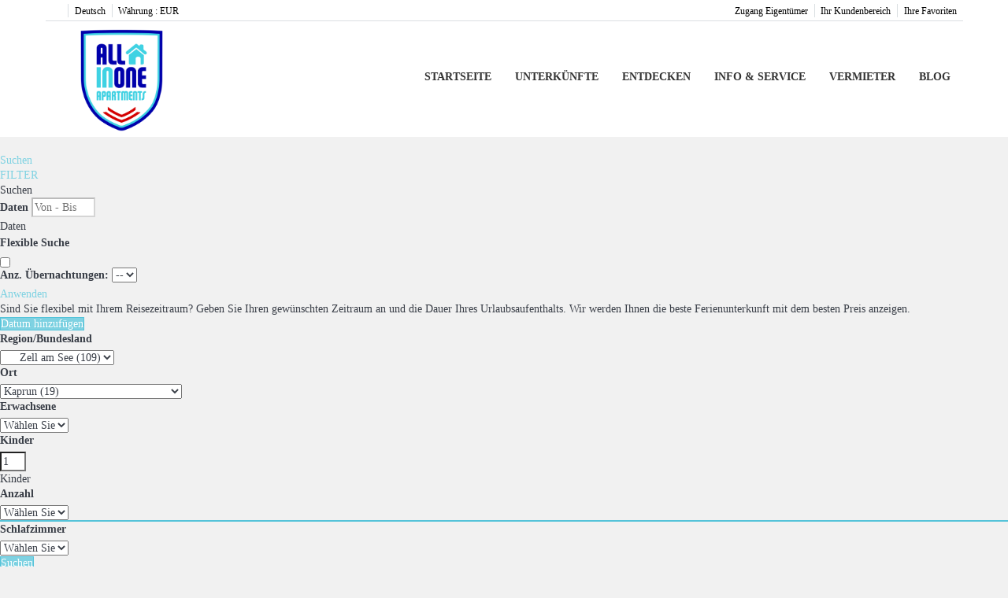

--- FILE ---
content_type: text/html; charset=utf-8
request_url: https://www.zellamsee-kaprun.co.at/vermietung/vermietungen-kaprun-d84156/?pagina=3
body_size: 15112
content:
<!DOCTYPE>
<html lang="de" ontouchstart="">
  <head>
    <meta http-equiv="X-UA-Compatible" content="IE=edge" />
                <script type="text/javascript">
            if ('serviceWorker' in navigator) {
              const urlOLB = getRewriteUrl();
              const urlServiceWorker = urlOLB + 'default/js/serviceWorker/serviceWorker.js';

              navigator.serviceWorker
                .register(urlServiceWorker, { scope: './' }).then(function(registration) {
                  console.log('Service worker registration succeeded:', registration);
                }).catch(function(error) {
                  console.log('Service worker registration failed:', error);
                });
            }

            function getRewriteUrl() {
              const urlOLB = "https://www.zellamsee-kaprun.co.at/vermietung/";
              const urlWeb = urlOLB.replace(/https?\:\/\//, '');
              const urlRewrite = urlWeb.substring(urlWeb.indexOf('/'));

              return urlRewrite;
            }
          </script>
                <link rel="preload" href="https://fwk.avantio.com/assets/fonts/fonts.css" as="style" onload="this.rel='stylesheet';">

                  <link rel="stylesheet" href="https://crs.avantio.com/min/?g=css&modules=redesign,default,distances-form&type=vendor&typeView=results&v=1765238401" type="text/css">
          <link rel="stylesheet" href="https://crs.avantio.com/min/?g=css&modules=redesign,default,rentals,redesign-responsive&type=main&typeView=results&v=1765238401" type="text/css">
        
        <TITLE>Ferienwohnungen und Studios in Kaprun - Zu vermietende  Ferienwohnungen und Studios in Kaprun - seite 3</TITLE>
            <meta name="description" content="Ferienwohnungen und Studios in Kaprun. Wir bieten tolle Angebote zu besten Preisen. Buchen sie jetzt ihr Reiseziel Ferienwohnungen und Studios in Kaprun schnell, einfach und sicher.">
            <meta name="keywords" content="Zu vermietende Ferienwohnungen und Studios in Kaprun, Zu vermietende of Ferienwohnungen und Studios in Kaprun, Zu vermietende Ferienwohnungen und Studios Kaprun">
            <meta name="language" content="de">
            <meta name="viewport" content="width=device-width, initial-scale=1.0, maximum-scale=1.0, user-scalable=0" />
            <meta content=Holidays name=classification>
            <meta name="revisit-after" content="1 month">
            <meta name="rating" content="General">
            <meta name="robots" content="index, follow">
            <meta property="og:type" content="website" />
            <meta property="og:title" content="Ferienwohnungen und Studios in Kaprun - Zu vermietende  Ferienwohnungen und Studios in Kaprun"/>
            <meta property="og:description" content="Ferienwohnungen und Studios in Kaprun. Wir bieten tolle Angebote zu besten Preisen. Buchen sie jetzt ihr Reiseziel Ferienwohnungen und Studios in Kaprun schnell, einfach und sicher."/>
            <meta property="og:url" content="https://www.zellamsee-kaprun.co.at/vermietung/vermietungen-kaprun-d84156/"/>
            <meta property="og:image" content="https://www.zellamsee-kaprun.co.at/vermietung/datosBroker/bk_allinoneapart/imagenes/bk_allinoneapart_cabeceraEmail.gif"/>
        <meta http-equiv="Content-Type" content="text/html; charset=utf-8"><link rel="canonical" href="https://www.zellamsee-kaprun.co.at/vermietung/vermietungen-kaprun-d84156/" /><!--[if lt IE 7]>
<script language="JavaScript">
function correctPNG() // correctly handle PNG transparency in Win IE 5.5 & 6.
{
  var arVersion = navigator.appVersion.split("MSIE")
  var version = parseFloat(arVersion[1])
  if ((version >= 5.5) && (document.body.filters))
    {
      for(var i=0; i<document.images.length; i++)
      {
        var img = document.images[i]
        var imgName = img.src.toUpperCase()
        if (imgName.substring(imgName.length-3, imgName.length) == "PNG")
        {
          var imgID = (img.id) ? "id='" + img.id + "' " : ""
          var imgClass = (img.className) ? "class='" + img.className + "' " : ""
          var imgTitle = (img.title) ? "title='" + img.title + "' " : "title='" + img.alt + "' "
          var imgStyle = "display:inline-block;" + img.style.cssText
          if (img.align == "left") imgStyle = "float:left;" + imgStyle
          if (img.align == "right") imgStyle = "float:right;" + imgStyle
          if (img.parentElement.href) imgStyle = "cursor:hand;" + imgStyle
          var strNewHTML = "<span " + imgID + imgClass + imgTitle
          + " style=\"" + "width:" + img.width + "px; height:" + img.height + "px;" + imgStyle + ";"
          + "filter:progid:DXImageTransform.Microsoft.AlphaImageLoader"
          + "(src=\'" + img.src + "\', sizingMethod='scale');\"></span>"
           img.outerHTML = strNewHTML
           i = i-1
          }
        }
      }
}
window.attachEvent("onload", correctPNG);
</script>
<![endif]--><script>function disabled() {}</script>
<script>
  window.jQuery || document.write('<script src="https://crs.avantio.com/default/js/jquery-3.4.1.min.js"><\/script>');
</script>
  <script src="https://www.google.com/recaptcha/api.js?render="></script>
  <script>window.recaptchaSiteKey = "";</script>
 </head>
<body>
  
      <script type="text/javascript" src="https://crs.avantio.com/default/js/lazyLoad.js" defer></script>
    
  <div id="all">

<script>
  (function () {
    var link = document.createElement('link');
    link.type = 'image/x-icon';
    link.rel = 'shortcut icon';
    link.href = '/child/assets/img/favicon.ico';
    document.getElementsByTagName('head')[0].appendChild(link);
   }());
</script>


<link rel="stylesheet" href="/app/css/its--style.css"><link rel="stylesheet" href="https://fwk.avantio.com/assets/core-7.0/css/update.css"><link rel="stylesheet" href="https://fwk.avantio.com/assets/fonts/fontlibrary/css/fontlibrary.css"><link rel="stylesheet" href="/child/assets/css/style.css"><link rel="stylesheet" href="/child/assets/css/top.css">
        <!--[if lt IE 9]>
		<script src="https://oss.maxcdn.com/html5shiv/3.7.2/html5shiv.min.js"></script>
		<script src="https://oss.maxcdn.com/respond/1.4.2/respond.min.js"></script>
        <![endif]-->
<div class="its--online-fix" data-template="3" data-version="0">
<div id="top">

<header id="header"  class="its--wrapper-full header-block-its-light  ">

<div id="its--container_cook" data-url="https://fwk.avantio.com/services/setCookieLogs.php" style="display:none" class="its--wrapper-full cookies-block-its-light" tabindex="1">
  <div class="its--container-fluid">
    <p class="cookie_title">
      Wir sorgen uns um ihre privatsphäre    </p>
    <p class="cookie_description">
      Wir verwenden Cookies, die für das ordnungsgemäße Funktionieren dieser Website unbedingt erforderlich sind, sowie Cookies, die der Verbesserung und individuellen Gestaltung dieser Website dienen, um statistische Analysen durchzuführen und Ihnen auf Ihre Interessen abgestimmte Werbung zukommen zu lassen. Sie können alle nicht notwendigen Cookies akzeptieren oder ablehnen, indem Sie auf die entsprechende Schaltfläche "Alle akzeptieren" oder "Ablehnen" klicken, oder sie nach Ihren Wünschen konfigurieren, indem Sie auf die Schaltfläche "Einstellen" klicken. Für weitere Informationen besuchen Sie bitte unsere       <a class="enlacePolitica fwk-color"> Cookie-Richtlinie.</a>
          </p>
    <div class="cookie_selections">
      <form id="cookies" data-bk="bk_allinoneapart" data-lang="DE" data-url="https://fwk.avantio.com/services/getCookieInfo.php">
        <div class="cookies_actions">
          <a id="its--selectionCookies" class="fwk-color fwk-border">Einstellen</a>
          <a id="its--denyCookies" class="fwk-bg fwk-color-cont ">Ablehnen</a>
          <a id="its--allCookies" class="fwk-bg fwk-color-cont ">Alle akzeptieren</a>
        </div>
      </form>
    </div>
  </div>

  <div class="popup_cookies__text fwk-bg-cont" style="display: none;">
    <div class="title">
      <div class="text">Cookies' einverstanden</div>
    </div>
    <div class="widget_inner">
      <div id="contentPoliticaCookies">
</div>    </div>
    <div class="cookies_actions">
      <a class="fwk-color fwk-border its--closeCookies">Schließen</a>
    </div>
  </div>

  <div class="popup_cookies fwk-bg-cont" style="display: none;">
    <div class="title">
      <div class="text">Einstellungen der Cookies</div>
    </div>
    <form action="">
      <div class="cookies_options">
        <div class="text">Wenn Sie auf "Einstellungen speichern" klicken, wird die von Ihnen gewählte Cookie-Auswahl gespeichert. Wenn Sie keine Optionen ausgewählt haben, ist ein Klick auf diese Schaltfläche gleichbedeutend mit der Ablehnung aller Cookies.</div>
        <div class="its--row inputs">
          <div class="its--row checks">
            <div class="its--col-sm-9 cookies-description">
              <label class="tooltip"><i class="icon-right-open"></i>Erforderlich</label>
            </div>
            <div class="its--col-sm-3">
              <input id="necessary" type="checkbox" name="necessary" checked disabled/><span>Immer aktiviert</span>
            </div>
          </div>

          <div class="its--row description">
            <div class="its--col-sm-12">
              <p class="info-options" style="display: none;">Cookies unbedingt notwendig, um einen Dienst oder Inhalt durch den Benutzer angefordert bereitzustellen. Diese sind verantwortlich für technische Aspekte, wie die Identifizierung von Datensätzen und die Verwaltung von Werkzeugpräferenzen bei der Verwendung, Interaktion und Ort des Zugangs zu Inhalten.</p>
              <div id="necessary_cookies" style="display: none;"></div>
            </div>
          </div>
          <hr>

          <div class="its--row checks">
            <div class="its--col-sm-9 cookies-description">
              <label class="tooltip"><i class="icon-right-open"></i>Erforderlich</label>
            </div>
            <div class="its--col-sm-3">
              <input id="functionallity" class="fwk-bg-checked-before" type="checkbox" name="functionallity"/>
            </div>
          </div>
          <div class="its--row description">
            <div class="its--col-sm-12">
              <p class="info-options" style="display: none;">Cookies unbedingt notwendig, um einen Dienst oder Inhalt bereitzustellen, der vom Benutzer angefordert wurde. Diese sind verantwortlich für technische Aspekte, wie die Identifizierung von Datensätzen und die Verwaltung von Werkzeugpräferenzen bei der Verwendung, Interaktion und Ort des Zugangs zu Inhalten.</p>
              <div id="functionallity_cookies" style="display: none;"></div>
            </div>
          </div>
          <hr>

          <div class="its--row checks">
            <div class="its--col-sm-9 cookies-description">
              <label class="tooltip"><i class="icon-right-open"></i>Statistik und Analytik</label>
            </div>
            <div class="its--col-sm-3">
              <input id="analysis" type="checkbox" class="fwk-bg-checked-before" name="analysis"/>
            </div>
          </div>

          <div class="its--row description">
            <div class="its--col-sm-12">
              <p class="info-options" style="display: none;">Diese Cookies sammeln Informationen über die Nutzung der Website, wie z. B. die Verweildauer und die von den Lesern auf der Website besuchten Inhalte, um die Leistung der Website zu messen und das Navigieren zu verbessern.<br>
Die wichtigsten Ziele, die mit dieser Art von Cookies verfolgt werden, sind:<br>
Ermöglichung der anonymen Identifizierung der browsenden Benutzer und somit der ungefähren Zählung der Besucherzahl.<br>
Anonyme Identifizierung der meistbesuchten Inhalte.<br>
Feststellung, ob es sich bei dem Benutzer, der auf die Website zugreift, um einen neuen oder einen wiederholten Besucher handelt.</p>
              <div id="analysis_cookies" style="display: none;"></div>
            </div>
          </div>

          <hr>

          <div class="its--row checks">
            <div class="its--col-sm-9 cookies-description">
              <label class="tooltip"><i class="icon-right-open"></i>Marketing</label>
            </div>
            <div class="its--col-sm-3">
              <input id="marketing" type="checkbox" class="fwk-bg-checked-before" name="marketing"/>
            </div>
          </div>
          <div class="its--row description">
            <div class="its--col-sm-12">
              <p class="info-options" style="display: none;">Diese Cookies sammeln Informationen über die Navigationsgewohnheiten des Nutzers, um Werbeflächen zu verwalten und relevantere und hochwertigere Inhalte auf der Grundlage der Interessen des Nutzers anzubieten.</p>
              <div id="marketing_cookies" style="display: none;"></div>
            </div>
          </div>
          <div class="cookies_actions">
            <a id="its--closeCookies" class="fwk-color fwk-border">Schließen</a>
            <a id="its--acceptedCookies" class="fwk-bg fwk-color-cont ">Einstellungen speichern</a>
          </div>
        </div>
      </div>
    </form>
  </div>
</div>
<div id="top-banner" style="display:none; background-color: #353a44">
    <input type="hidden" id="actTopBanHome" value="1">
    <input type="hidden" id="actTopBanListViewAcc" value="0">
    <input type="hidden" id="actTopBanDetViewAcc" value="0">
    <span style="color: #ffffff">Bestpreis für Direktbucher (Coupon Code): allinonefriends</span>
            <a class="fwk-bg" href="https://www.zellamsee-kaprun.co.at/vermietung/zu-mieten-vermietungen-d0/" target="_blank">Mehr Informationen</a>
        <i class="icon-cancel" style="color: #ffffff"></i>
</div>

<div id="upper_header">
  <div class="its--container">
    <div class="its--row">
      <div class="its--col-xs-12">
        <div class="preheader-item-left item-social_media" id="social_media">  <ul>
          <li><a href="https://www.facebook.com/allinoneapartments/" target="_blank" class="icon-facebook"></a></li>
          <li><a href="https://www.instagram.com/allinone_apartments/" target="_blank" class="icon-instagram"></a></li>
      </ul>
<div class="separador"></div></div><div class="preheader-item-left item-idiomas" id="idiomas">
<div class="dropdown">
  <a class="btn btn-link dropdown-toggle btn-xs " id="dropdownLang" data-href="www.zellamsee-kaprun.co.at" data-iso="DE" data-toggle="dropdown">
    
    Deutsch
     
      <span class="icon icon-down-open"></span>
      </a>

      <ul class="dropdown-menu dropdown-menu-right" role="languages" aria-labelledby="dropdownLang">
      <li><a data-iso="EN" tabindex="-1" href="https://www.zellamsee-kaprun.co.at/en/rentals/rentals-kaprun-d84156/">English (UK)</a></li>    </ul>
  </div><div class="separador"></div></div><div class="preheader-item-left item-multimoneda" id="multimoneda">    <div class="dropdown currency">
      <div class="dropdown-toggle" data-toggle="dropdown" data-qa="currency_selector">
        <span>Währung :</span>
        <span id="select_monedas">EUR</span>
        <span class="icon icon-down-open"></span>
      </div>
      <div class="contenedor_dropDown">
        <ul class="dropdown-menu arrow_box_dropdown">
          <li class="title">
            <b>Wählen Sie Ihre Währung</b>
          </li>

                      <li>
              <a href="javascript:setCookieCurrency('www.zellamsee-kaprun.co.at', 'bk_allinoneapart', 978, 1);">
                <span>EUR</span><span class="simboloMoneda">€</span> 
              </a>
            </li>
                      <li>
              <a href="javascript:setCookieCurrency('www.zellamsee-kaprun.co.at', 'bk_allinoneapart', 826, 1);">
                <span>GBP</span><span class="simboloMoneda">£</span> 
              </a>
            </li>
                      <li>
              <a href="javascript:setCookieCurrency('www.zellamsee-kaprun.co.at', 'bk_allinoneapart', 840, 1);">
                <span>USD</span><span class="simboloMoneda">US$</span> 
              </a>
            </li>
                  </ul>
      </div>
    </div>
</div><div class="preheader-item-right item-favoritosMarkup" id="favoritosMarkup">

  <a href="https://www.zellamsee-kaprun.co.at/vermietung/favoriten/" class="btn btn-link btn-xs">
    <span class="contentFavoritos"><i class="icon icon-heart-filled "></i></span> Ihre Favoriten  </a>
<div class="separador"></div></div><div class="preheader-item-right item-intranet" id="intranet"> 

  <a href="/de/intranet" class="btn btn-link btn-xs intranet-user"><i class="icon-user"></i> Ihr Kundenbereich</a>

<div class="separador"></div></div><div class="preheader-item-right item-login">
<a href="https://www.zellamsee-kaprun.co.at/zugang-eigentumer" class="btn btn-link btn-xs">Zugang Eigentümer</a>
</div>      </div>    </div>  </div></div>
<div id="lower_header">
  <div class="its--container">
    <div class="its--row">
      <div id="logo" class=" its--col-sm-2 its--col-xs-9 ">
        <a href='https://www.zellamsee-kaprun.co.at/'><img src='/child/assets/img/logo.png' alt='All in One Apartments GmbH' /></a>      </div>      <div id="toggle_nav" class="its--col-xs-3 visible-xs-inline-block navbar navbar-default">
        <button id="navegacion_btn" type="button" class="navbar-toggle collapsed" data-toggle="collapse" data-target="#main-nav">
          <span class="sr-only">Menu</span>
          <span class="icon-bar"></span>
          <span class="icon-bar"></span>
          <span class="icon-bar"></span>
        </button>
      </div>
      <div id="mobile_menu">
        <span id="navegacion_close" class="icon-cancel"></span>
        <ul class="nav navbar-nav">
          <li id="nav-inicio" ><a  href="https://www.zellamsee-kaprun.co.at" >Startseite</a></li><li id="nav-alojamientos" ><a  href="https://www.zellamsee-kaprun.co.at/vermietung/zu-mieten-vermietungen-d0/" >Unterkünfte<span class="icon icon-down-open"></span></a><ul><li class="nav-submenu" ><a  href="https://www.zellamsee-kaprun.co.at/vermietung/zu-mieten-vermietungen-d0/" >Suchen & Buchen</a></li><li class="nav-submenu" ><a  href="https://www.zellamsee-kaprun.co.at/anfrage/" >Anfrage</a></li><li class="nav-submenu" ><a  href="https://www.zellamsee-kaprun.co.at/anfahrt-and-anreise/" >Anfahrt & Anreise</a></li><li class="nav-submenu" ><a  href="https://www.zellamsee-kaprun.co.at/angebote/" >Angebote</a></li></ul></li><li id="nav-regions" ><a  href="https://www.zellamsee-kaprun.co.at/#regions" >Entdecken<span class="icon icon-down-open"></span></a><ul><li class="nav-submenu" ><a  href="https://www.zellamsee-kaprun.co.at/zell-am-see/" >Zell am See</a></li><li class="nav-submenu" ><a  href="https://www.zellamsee-kaprun.co.at/kaprun/" >Kaprun</a></li><li class="nav-submenu" ><a  href="https://www.zellamsee-kaprun.co.at/saalbach-hinterglemm/" >Saalbach Hinterglemm</a></li><li class="nav-submenu" ><a  href="https://www.zellamsee-kaprun.co.at/leogang/" >Leogang</a></li></ul></li><li id="nav-info" ><a  href="https://www.zellamsee-kaprun.co.at/#info" >Info & Service<span class="icon icon-down-open"></span></a><ul><li class="nav-submenu" ><a  href="https://www.zellamsee-kaprun.co.at/kontakt/" >Kontakt</a></li><li class="nav-submenu" ><a  href="https://www.zellamsee-kaprun.co.at/social-wall/" >Social Wall</a></li><li class="nav-submenu" ><a  href="https://www.zellamsee-kaprun.co.at/uber-uns/" >Über uns</a></li></ul></li><li id="nav-owners" ><a  href="https://www.zellamsee-kaprun.co.at/vermieter/" >Vermieter</a></li><li id="nav-blog" ><a target="_blank" href="https://blog.zellamsee-kaprun.co.at/" >Blog</a></li>        </ul>
        <ul class="nav navbar-nav">
          <div class="preheader-item-left item-social_media" id="social_media">  <ul>
          <li><a href="https://www.facebook.com/allinoneapartments/" target="_blank" class="icon-facebook"></a></li>
          <li><a href="https://www.instagram.com/allinone_apartments/" target="_blank" class="icon-instagram"></a></li>
      </ul>
<div class="separador"></div></div><div class="preheader-item-left item-idiomas" id="idiomas">
<div class="dropdown">
  <a class="btn btn-link dropdown-toggle btn-xs " id="dropdownLang" data-href="www.zellamsee-kaprun.co.at" data-iso="DE" data-toggle="dropdown">
    
    Deutsch
     
      <span class="icon icon-down-open"></span>
      </a>

      <ul class="dropdown-menu dropdown-menu-right" role="languages" aria-labelledby="dropdownLang">
      <li><a data-iso="EN" tabindex="-1" href="https://www.zellamsee-kaprun.co.at/en/rentals/rentals-kaprun-d84156/">English (UK)</a></li>    </ul>
  </div><div class="separador"></div></div><div class="preheader-item-left item-multimoneda" id="multimoneda">    <div class="dropdown currency">
      <div class="dropdown-toggle" data-toggle="dropdown" data-qa="currency_selector">
        <span>Währung :</span>
        <span id="select_monedas">EUR</span>
        <span class="icon icon-down-open"></span>
      </div>
      <div class="contenedor_dropDown">
        <ul class="dropdown-menu arrow_box_dropdown">
          <li class="title">
            <b>Wählen Sie Ihre Währung</b>
          </li>

                      <li>
              <a href="javascript:setCookieCurrency('www.zellamsee-kaprun.co.at', 'bk_allinoneapart', 978, 1);">
                <span>EUR</span><span class="simboloMoneda">€</span> 
              </a>
            </li>
                      <li>
              <a href="javascript:setCookieCurrency('www.zellamsee-kaprun.co.at', 'bk_allinoneapart', 826, 1);">
                <span>GBP</span><span class="simboloMoneda">£</span> 
              </a>
            </li>
                      <li>
              <a href="javascript:setCookieCurrency('www.zellamsee-kaprun.co.at', 'bk_allinoneapart', 840, 1);">
                <span>USD</span><span class="simboloMoneda">US$</span> 
              </a>
            </li>
                  </ul>
      </div>
    </div>
</div><div class="preheader-item-right item-favoritosMarkup" id="favoritosMarkup">

  <a href="https://www.zellamsee-kaprun.co.at/vermietung/favoriten/" class="btn btn-link btn-xs">
    <span class="contentFavoritos"><i class="icon icon-heart-filled "></i></span> Ihre Favoriten  </a>
<div class="separador"></div></div><div class="preheader-item-right item-intranet" id="intranet"> 

  <a href="/de/intranet" class="btn btn-link btn-xs intranet-user"><i class="icon-user"></i> Ihr Kundenbereich</a>

<div class="separador"></div></div><div class="preheader-item-right item-login">
<a href="https://www.zellamsee-kaprun.co.at/zugang-eigentumer" class="btn btn-link btn-xs">Zugang Eigentümer</a>
</div>        </ul>
      </div>
      <div id="navigation" class=" its--col-sm-10 its--col-xs-12 ">
        <nav class="navbar navbar-default" role="navigation">
          <div class="collapse navbar-collapse" id="main-nav">
            <ul class="nav navbar-nav">
              <li id="nav-inicio" ><a  href="https://www.zellamsee-kaprun.co.at" >Startseite</a></li><li id="nav-alojamientos" ><a  href="https://www.zellamsee-kaprun.co.at/vermietung/zu-mieten-vermietungen-d0/" >Unterkünfte<span class="icon icon-down-open"></span></a><ul><li class="nav-submenu" ><a  href="https://www.zellamsee-kaprun.co.at/vermietung/zu-mieten-vermietungen-d0/" >Suchen & Buchen</a></li><li class="nav-submenu" ><a  href="https://www.zellamsee-kaprun.co.at/anfrage/" >Anfrage</a></li><li class="nav-submenu" ><a  href="https://www.zellamsee-kaprun.co.at/anfahrt-and-anreise/" >Anfahrt & Anreise</a></li><li class="nav-submenu" ><a  href="https://www.zellamsee-kaprun.co.at/angebote/" >Angebote</a></li></ul></li><li id="nav-regions" ><a  href="https://www.zellamsee-kaprun.co.at/#regions" >Entdecken<span class="icon icon-down-open"></span></a><ul><li class="nav-submenu" ><a  href="https://www.zellamsee-kaprun.co.at/zell-am-see/" >Zell am See</a></li><li class="nav-submenu" ><a  href="https://www.zellamsee-kaprun.co.at/kaprun/" >Kaprun</a></li><li class="nav-submenu" ><a  href="https://www.zellamsee-kaprun.co.at/saalbach-hinterglemm/" >Saalbach Hinterglemm</a></li><li class="nav-submenu" ><a  href="https://www.zellamsee-kaprun.co.at/leogang/" >Leogang</a></li></ul></li><li id="nav-info" ><a  href="https://www.zellamsee-kaprun.co.at/#info" >Info & Service<span class="icon icon-down-open"></span></a><ul><li class="nav-submenu" ><a  href="https://www.zellamsee-kaprun.co.at/kontakt/" >Kontakt</a></li><li class="nav-submenu" ><a  href="https://www.zellamsee-kaprun.co.at/social-wall/" >Social Wall</a></li><li class="nav-submenu" ><a  href="https://www.zellamsee-kaprun.co.at/uber-uns/" >Über uns</a></li></ul></li><li id="nav-owners" ><a  href="https://www.zellamsee-kaprun.co.at/vermieter/" >Vermieter</a></li><li id="nav-blog" ><a target="_blank" href="https://blog.zellamsee-kaprun.co.at/" >Blog</a></li>            </ul>
          </div>        </nav>
      </div>    </div>  </div></div></header></div>
 <main id="main" class="its--wrapper-full">
	<div class="its--container-fluid">
		<div class="its--row">
			<div class="its--col-md-12">
				<!-- aquí se abre #centro -->
	<script type="text/javascript">
var xajaxRequestUri="https://www.zellamsee-kaprun.co.at/vermietung/gestorFormulario.php";
var xajaxDebug=false;
var xajaxStatusMessages=false;
var xajaxWaitCursor=true;
var xajaxDefinedGet=0;
var xajaxDefinedPost=1;
var xajaxLoaded=false;
function xajax_buscando(){return xajax.call("buscando", arguments, 1);}
function xajax_resultados(){return xajax.call("resultados", arguments, 1);}
function xajax_edadesninyos(){return xajax.call("edadesninyos", arguments, 1);}
function xajax_edadesninyos2(){return xajax.call("edadesninyos2", arguments, 1);}
function xajax_calculaDispoLE(){return xajax.call("calculaDispoLE", arguments, 1);}
function xajax_calculaPrecio(){return xajax.call("calculaPrecio", arguments, 1);}
function xajax_showTarifas(){return xajax.call("showTarifas", arguments, 1);}
function xajax_appendTarifa(){return xajax.call("appendTarifa", arguments, 1);}
function xajax_appendDescuento(){return xajax.call("appendDescuento", arguments, 1);}
function xajax_showPeriodos(){return xajax.call("showPeriodos", arguments, 1);}
function xajax_calculaPrecioHotel(){return xajax.call("calculaPrecioHotel", arguments, 1);}
function xajax_refrescaCombos(){return xajax.call("refrescaCombos", arguments, 1);}
function xajax_autoComplete(){return xajax.call("autoComplete", arguments, 1);}
function xajax_insertaFavorito(){return xajax.call("insertaFavorito", arguments, 1);}
function xajax_codigoPromocional(){return xajax.call("codigoPromocional", arguments, 1);}
function xajax_guardaValoracionUtil(){return xajax.call("guardaValoracionUtil", arguments, 1);}
function xajax_getURLBusqueda(){return xajax.call("getURLBusqueda", arguments, 1);}
function xajax_getURLForm(){return xajax.call("getURLForm", arguments, 1);}
function xajax_setCookieCurrency(){return xajax.call("setCookieCurrency", arguments, 1);}
function xajax_enviaContacto(){return xajax.call("enviaContacto", arguments, 1);}
function xajax_calculaPrecioReserva(){return xajax.call("calculaPrecioReserva", arguments, 1);}
function xajax_changeUrlResultados(){return xajax.call("changeUrlResultados", arguments, 1);}
function xajax_sendByEmail(){return xajax.call("sendByEmail", arguments, 1);}
	</script>
	<script type="text/javascript" src="https://crs.avantio.com/default/js/xajax/xajax_js/xajax.js"></script>
	<script type="text/javascript">
window.setTimeout(function () { if (!xajaxLoaded) { alert('Error: the xajax Javascript file could not be included. Perhaps the URL is incorrect?\nURL: ./default/js/xajax/xajax_js/xajax.js'); } }, 6000);
	</script>
<script language="javascript">function openWindow() {}</script><div id='centro' class='bk_allinoneapart_busqueda'>  
<div id="sombra2" class="sombra_miniform">
    <div id="contenedor" class="contenedor_sidebar ">
        <div id="nuevosFiltros">
            <div id="filter_busqueda" class="bloque_filter" >
                <a href="javascript:void(0)" onclick="getNuevaBusqueda()"><i class="icon icon-search"></i>Suchen</a>
            </div>
            <div id="filter_features" class="bloque_filter" >
                <a href="javascript:void(0)" onclick="getNuevosFiltros()"><i class="icon icon-filter"></i>FILTER</a>
            </div>
        </div>
        <div id="formulario_resultados">
            <div class="bloque_title">
                Suchen                <i class="icon icon-close" onclick="ocultaBusqueda()"></i>
            </div>
            <form name="formBusquedaAlquileres" id="formBusquedaAlquileres" method="POST" action="resultadosBusqueda.php?FRMClase=&FRMPais=&FRMZona=&FRMRegion=&FRMProvincia=&FRMDestino=84156&FRMBarrio=&FRMNombre=&FRMEdificio=&bk=bk_allinoneapart&Idioma=DE&pagina=3&bk=bk_allinoneapart&Idioma=DE&pagina=3-W1345BCPZD84156AIDE.html">
                <INPUT type="hidden" name="skin" value='redesign'>
                <INPUT type="hidden" name="galeriaDinamica" value="1" id="galeriaDinamica">
                <INPUT type="hidden" name="multiphoto" value="1" id="multiphoto">
                <INPUT type="hidden" name="FRMNuevaBusqueda" value='SI'>
                <INPUT type="hidden" name="FRMMiniBusqueda" value='SI'>
                <INPUT type="hidden" name="FORMULARIO" value=''>
                <INPUT type="hidden" name="FRMPurpose" id="FRMPurpose" value='ALQUILER'>
                <INPUT type="hidden" name="bk"  id="bk" value='bk_allinoneapart'>
                <INPUT type="hidden" name="idbk"  id="idbk" value='1345'>
                <INPUT type="hidden" name="Idioma" id="Idioma" value='DE'>
                <INPUT type="hidden" name="EdadesNinyos" id="EdadesNinyos" value=''>
                <INPUT type="hidden" name="esBk2"  id="esBk2" value=''>
                <INPUT type="hidden" name="FRMRegion" value="130" id="FRMRegion">
                <INPUT type="hidden" name="FRMNombre" id="FRMNombre" value='' >
                <INPUT type="hidden" name="FRMOrden" id="FRMOrden" value="" >
                                    <INPUT type="hidden" name="FRMProvincia" value="1001" id="FRMProvincia">
                                                <INPUT type="hidden" name="BusquedaPor" value="ZONAS-REGIONES" id="BusquedaPor">
                <INPUT type="hidden" name="tiposPlural" id="tiposPlural" value='ferienwohnungen-studios'>
                <INPUT type="hidden" name="ES_MINIFORM" id="ES_MINIFORM" value='1'>
                <INPUT type="hidden" name="show_filtro" id="show_filtro" value='0'>
                <INPUT type="hidden" name="EDAD_MAXIMA_NINYO" id="EDAD_MAXIMA_NINYO" value='14'>

                <INPUT type="hidden" name="seleccionObligadaZona"  id="seleccionObligadaZona" value='0'>
                <INPUT type="hidden" name="seleccionObligadaProvincia"  id="seleccionObligadaProvincia" value='0'>
                <INPUT type="hidden" name="seleccionObligadaRegionProvincia"  id="seleccionObligadaRegionProvincia" value='0'>
                <INPUT type="hidden" name="seleccionObligadaPoblacion"  id="seleccionObligadaPoblacion" value='0'>
                <INPUT type="hidden" name="seleccionObligadaTipo"  id="seleccionObligadaTipo" value='0'>

                <INPUT type="hidden" name="filtroNombre"  id="filtroNombre" value='1'>
                <INPUT type="hidden" name="filtroZonas"  id="filtroZonas" value='0'>
                <INPUT type="hidden" name="filtroRegionProvincia" id="filtroRegionProvincia" value='1'>
                <INPUT type="hidden" name="filtroProvincia" id="filtroProvincia" value='0'>
                <INPUT type="hidden" name="filtroDestino" id="filtroDestino" value='1'>
                <INPUT type="hidden" name="filtroBarrio" id="filtroBarrio" value='0'>
                <INPUT type="hidden" name="filtroClase" id="filtroClase" value='1'>
                <INPUT type="hidden" name="filtroUrbaEdif" id="filtroUrbaEdif" value='0'>
                <INPUT type="hidden" name="filtroCategoria" id="filtroCategoria" value='0'>
                <INPUT type="hidden" name="formularioPreferencias" id="formularioPreferencias" value='1'>

                <INPUT type="hidden" name="errorBusquedaDestino"  id="errorBusquedaDestino" value='Sie haben die Auswahl einer Stadt'>
                <INPUT type="hidden" name="errorBusquedaProvincia"  id="errorBusquedaProvincia" value='Sie haben die Auswahl einer Provinz'>
                <INPUT type="hidden" name="errorBusquedaRegionProvincia"  id="errorBusquedaRegionProvincia" value='Sie haben die Auswahl einer Region-Provinz'>
                <INPUT type="hidden" name="errorBusquedaZona"  id="errorBusquedaZona" value='Sie haben die Auswahl einer Region'>
                <INPUT type="hidden" name="errorBusquedaTipo"  id="errorBusquedaTipo" value='Bitte geben Sie die Art der Unterkunft an'>
                <INPUT type="hidden" name="errorBusquedaAdultos"  id="errorBusquedaAdultos" value="Bitte geben Sie die Gesamtzahl der Personen an">
                <INPUT type="hidden" name="errorBusquedaNinyos"  id="errorBusquedaNinyos" value="Bitte geben Sie das Alter der Kinder an">
                <INPUT type="hidden" name="cargandoDatos"  id="cargandoDatos" value='laden Daten...'>
                <INPUT type="hidden" name="urlAlquiler"  id="urlAlquiler" value='vermietung'>
                <INPUT type="hidden" name="urlAlq"  id="urlAlq" value='zu_mieten'>
                <INPUT type="hidden" name="urlVac"  id="urlVac" value='urlaub'>
                <INPUT type="hidden" name="textoMetasEn"  id="textoMetasEn" value='in'>
                <INPUT type="hidden" name="i18tiposPlural"  id="i18tiposPlural" value="1/Ferienwohnungen;2/Villen;3/Hotels;4/Aparthotels;6/Apartment-Wohnungen;7/Lokale;9/Landhäuser;10/Garagen/Parkingplätze;13/Reihenhäuser;14/Studios;19/Ferienhäuser;20/Chalets;21/Bungalows;22/Fincas;27/Wohnmobile;28/Zimmeranmietung;29/Penthäuser;30/Geschäftsräume;31/Boote;32/Residenz;33/Doppelhaushälften;34/Bauernhöfe;35/trullo;36/Blockhütten;">
                <INPUT type="hidden" name="formatoUrl"  id="formatoUrl" value=1>
                <INPUT type="hidden" name="texto_todos"  id="texto_todos" value='Alle'>
                <INPUT type="hidden" name="texto_sin_categorias"  id="texto_sin_categorias" value='Ohne Kategorien'>
                <INPUT type="hidden" name="PreferenciasAvanzadas"  id="PreferenciasAvanzadas" value='Alternative'>
                <INPUT type="hidden" name="OcultarPreferenciasAvanzadas"  id="OcultarPreferenciasAvanzadas"  value='die präferenzen abdecken'>
                <INPUT type="hidden" name="Seleccionar"  id="Seleccionar"  value='Wählen Sie'>
                <INPUT type="hidden" name="Margen_inicio_reserva"  id="Margen_inicio_reserva"  value='1'>
                <INPUT type="hidden" name="release_time_zone"  id="release_time_zone"  value=''>
                <INPUT type="hidden" name="RELEASE_MIN_PROPIEDAD"  id="RELEASE_MIN_PROPIEDAD"  value=''>
                <INPUT type="hidden" name="regional_conf_locale"  id="regional_conf_locale"  value=''>
                <INPUT type="hidden" name="limitMonths"  id="limitMonths"  value='12'>
                <input type="hidden" name="formSidebar" id="formSidebar" value="1"/>
                <input type="hidden" name="gridview_type" id="gridview_type" value="0"/>
                <input type="hidden" name="datePickerFormat" id="datePickerFormat" value="dd.mm.yy"/>
                <input type="hidden" name="firstDayOfWeek" id="firstDayOfWeek" value="1"/>
                <input type="hidden" name="tipoVista" id="tipoVista" value=""/>
                <INPUT type="hidden" name="lockedRed" id="lockedRed" value="0">
                <INPUT type="hidden" name="halfDay" id="halfDay" value="0">
                <INPUT type="hidden" name="APP_PROTO"  id="APP_PROTO" value='https:'>
                <INPUT type="hidden" name="flexible-search" id="flexible-search" value="1">
                                <INPUT type="hidden" name="UrlOnline"  id="UrlOnline" value='1'>
                <INPUT type="hidden" name="rutaRewriteOnline"  id="rutaRewriteOnline" value='www.zellamsee-kaprun.co.at'>
                <INPUT type="hidden" name="mostrar_favoritos"  id="mostrar_favoritos" value='1'>

                                <input type="hidden" name="FRMDormitorios" id="FRMDormitorios" class="targetRoomInput" value="0">
                                        <input type="hidden" id="FRMNinyos" name="FRMNinyos" id="FRMNinyos" value=""/>
                                                <fieldset id="miniform_online" >
                    <div id="form_minRespo">
                                                                <div class="dates">
                            <label class="label-title" for="travel-period">
                                <span class="buscarPor">Daten</span>
                            </label>
                            <span class="custom-input">
                                <input placeholder="Von - Bis" name="travel-period" id="travel-period" type="text" class="buscador_home_input_dia resultados" value="" onclick="showDates()" size="8" readonly="true" disabled />
                            </span>
                            <input data-translation="Von" name="FRMEntrada" id="FRMEntrada" type="hidden" value="" readonly="true" />
                            <input data-translation="Bis" name="FRMSalida" id="FRMSalida" type="hidden" value="" readonly="true" />
                            <input data-translation="Nacht,Nächte" name="FRMNoches" id="FRMNoches" type="hidden" value="" readonly="true" />
                            <div id="container_dates">
                                <div class="bloque_title">
                                    Daten                                    <i class="icon icon-close" onclick="hideDates()"></i>
                                </div>
                                <div class="bloque_container">
                                    <div id="flexible-search-container">
    <div class="flexible-search-form">
        <div class="form-input-container">
            <div class="box-flexible-search fwk-bg">
                <div class="fwk-color item-box"></div>
                <i class="icon icon-arrow-left"></i>
            </div>
            <div class="form-input-container-header">
                <label class="flexible-search-label">
                    Flexible Suche                    <svg id="fs-icon-info" width="16px" height="16px" viewBox="0 0 16 16" version="1.1" xmlns="http://www.w3.org/2000/svg" xmlns:xlink="http://www.w3.org/1999/xlink">
                        <g id="svg-icon-info" stroke="none" stroke-width="1" fill="none" fill-rule="evenodd">
                            <g transform="translate(-528.000000, -790.000000)" class="fwk-color">
                                <g id="Calendar" transform="translate(339.000000, 457.000000)">
                                    <g id="Icon/Tooltip/Corporative" transform="translate(189.000000, 333.000000)">
                                        <g id="Info-Icon/Small">
                                            <path d="M8,16 C12.4184889,16 16,12.4183111 16,8 C16,3.58168889 12.4184889,0 8,0 C3.58151111,0 0,3.58168889 0,8 C0,12.4183111 3.58151111,16 8,16 Z" id="Info-Icon" fill-rule="nonzero" opacity="0.198716518"></path>
                                            <path d="M8.35555556,3.55555556 C8.94478222,3.55555556 9.42222222,4.06579297 9.42222222,4.6951567 C9.42222222,5.32452042 8.94478222,5.83475783 8.35555556,5.83475783 C7.76632889,5.83475783 7.28888889,5.32452042 7.28888889,4.6951567 C7.28888889,4.06579297 7.76632889,3.55555556 8.35555556,3.55555556 Z M8,6.3665717 C9.06666667,6.3665717 9.32536889,7.03893637 9.20590222,7.86841406 L8.71111111,11.3048433 C8.71111111,11.3048433 9.06666667,11.3048433 9.77777778,10.9249763 C9.77777778,10.9249763 9.42222222,12.4444444 8,12.4444444 C6.93333333,12.4444444 6.67463111,11.7720798 6.79409778,10.9426021 L7.28888889,7.50617284 C7.28888889,7.50617284 6.93333333,7.50617284 6.22222222,7.88603989 C6.22222222,7.88603989 6.57777778,6.3665717 8,6.3665717 Z" id="Info-i" fill-rule="nonzero"></path>
                                        </g>
                                    </g>
                                </g>
                            </g>
                        </g>
                    </svg>
                </label>
                <div class="switch-button-wrapper">
                    <input type="checkbox" id="toggle-flexible-search" onclick="toggleFlexibleSearch()">
                    <span class="switch-button">
                        <span class="switch-button-inside"></span>
                    </span>
                </div>
            </div>
        </div>
        <div class="form-input-container">
            <label for="select-nights" class="form-input-night">
                <span>Anz. Übernachtungen:</span>
                <select name="select-nights" onchange="onChangeNights()">
                    <option > -- </option>                </select>
            </label>
            <div class="button-apply-search" onclick="hideDatePicker()">
                <span class="fwk-color">Anwenden</span>
            </div>
        </div>
    </div>
    <div class="flexible-search-info-container">
        <div>
            <i class="icon icon-cancel"></i>
        </div>
        <div class="flexible-search-info-main">
            <span class="flexible-search-info-title">Sind Sie flexibel mit Ihrem Reisezeitraum?</span>
            <span class="flexible-search-info-text">Geben Sie Ihren gewünschten Zeitraum an und die Dauer Ihres Urlaubsaufenthalts. Wir werden Ihnen die beste Ferienunterkunft mit dem besten Preis anzeigen.</span>
        </div>
    </div>
</div>                                </div>
                                <div id="bt_act" class="botonR_fondo">
                                    <a href="javascript:void(0);"  border="0" onclick="javascript:hideDates(true)" id="btn_fechas" tabindex="8">Datum hinzufügen</a>
                                </div>
                            </div>
                        </div>
                                                                        
                
                            <div class="geos">
                <label class="listado_geo selectorCambiaBusqueda region_resultados label-title">
                    <span class='buscarPor'>Region/Bundesland</span>
                </label>
                <span class="select_online">
                    <div class="picker_select">
                        <span class="select">
                            <input type="hidden" name="FRMProvincia" value="1001" id="FRMProvincia">
                            <input type="hidden" name="FRMRegion" value="130" id="FRMRegion">
                            <select id="FRMRegionProvincia" name="FRMRegionProvincia" tabindex="6" onChange="javascript:cambiaRegionProvincias();ejecutaXAJAX('FRMRegionProvincia');">
                                <option value=''>Wählen Sie</option><option class='region' style='text-align:left;font-weight:bold;color:#000000;' value='130' SELECTED>Salzburg (109)</option><option class='provincia' style='text-align:left;padding-left: 25px;' value='130-1001' SELECTED>&nbsp;&nbsp;&nbsp;&nbsp;&nbsp;Zell am See  (109)</option>                            </select>
                        </span>
                    </div>
                </span>
            </div>
            
            
            
                <div class="geos">
            <label class="listado_geo localidad label-title" style='display:'>
                <span class='buscarPor'>Ort</span>
            </label>
            <span class="select_online">
                <div class="picker_select" >
                    <span class="select">
                        <select id="FRMDestino"  name="FRMDestino" tabindex="7" onChange="javascript:ejecutaXAJAX('FRMDestino');">
                            <option value=''>Wählen Sie</option><option value='84151'>Bruck an der Großglocknerstraße (3)</option><option value='84156' SELECTED>Kaprun (19)</option><option value='84159'>Leogang (1)</option><option value='84166'>Piesendorf (1)</option><option value='84168'>Saalbach (5)</option><option value='84178'>Zell am See (80)</option>                        </select>
                    </span>
                </div>
            </span>
        </div>
                                                
                                            <div class="adultos people">
                            <label for="FRMAdultos" class="label-title">Erwachsene</label>
                            <span class="select_online">
                                <div class="personas_select" >
                                    <span class="select">
                                        <select name="FRMAdultos" id="FRMAdultos"  class="select" onchange="javascript:cambiaAdultos();"><option value="">Wählen Sie</option><option value="1" >1</option><option value="2" >2</option><option value="3" >3</option><option value="4" >4</option><option value="5" >5</option><option value="6" >6</option><option value="7" >7</option><option value="8" >8</option><option value="9" >9</option><option value="10" >10</option><option value="11" >11</option><option value="12" >12</option><option value="13" >13</option><option value="14" >14</option><option value="15" >15</option><option value="16" >16</option><option value="17" >17</option><option value="18" >18</option><option value="19" >19</option><option value="20" >20</option><option value="21" >21</option><option value="22" >22</option><option value="23" >23</option><option value="24" >24</option><option value="25" >25</option><option value="26" >26</option><option value="27" >27</option><option value="28" >28</option><option value="29" >29</option><option value="30" >30</option></select>
                                    </span>
                                </div>
                            </span>
                        </div>
                        <div class="ninyos people">
                            <label for="counterNinyos" class="label-title">Kinder</label>
                            <span class="select_online">
                                <div class="personas_select" >
                                    <span class="select">
                                        <input id="counterNinyos" type="text" class="" value="1" onclick="muestraCapaNinyos()"  size="2" readonly="true"/>
                                    </span>
                                </div>
                            </span>

                            <div id="container_edadesNinyos">
                                <div class="bloque_title">
                                    Kinder                                    <i class="icon icon-close" onclick="ocultaNinyos()"></i>
                                </div>
                                <div class="bloque_container">
                                    <label class="label-title">Anzahl</label>
                                    <div class="flecha_select">
                                        <select id="numEdadesNinyos" class="select" onChange="cambiaNinyos()"><option value="">Wählen Sie</option><option value="1" >1</option><option value="2" >2</option><option value="3" >3</option><option value="4" >4</option><option value="5" >5</option><option value="6" >6</option></select>
                                    </div>
                                    <div id="capa_edades">
                                        <div id='boton_ninyos'></div>
                                    </div>
                                </div>
                            </div>
                        </div>
                    <div class="habitaciones">
  <label class="label-title">Schlafzimmer</label>
  
  
  <div class="select_online">
    <span class="select">
      <select class="select" id="FRMDormitorios_miniform" onchange="javascript:cambiaDormitorios();">
        <option selected value="0">Wählen Sie</option><option  value="1">1</option><option  value="2">2</option><option  value="3">3</option><option  value="4">4</option><option  value="5">5</option><option  value="6">6</option><option  value="7">7</option><option  value="8">8</option><option  value="9">9</option><option  value="10">10+</option>      </select>
    </span>
  </div>
</div>                    <div class="alerts">
                        <div class="alert-box">
                            <i class='icon-info-circled'></i>
                            <span></span>
                        </div>
                    </div>
                    <div id="bt_act" class="botonR_fondo">
                        <a href="javascript:void(0);"  border="0" onclick="javascript:enviaForm(true)" id="btn_busqueda" tabindex="8">Suchen</a>
                    </div>
                  </div>
                </fieldset>
            </form>
        </div>
        <div id="background">
                        <div class="overlay">
            </div>
        </div>
        <div id="wrapper_map">
            <div class="header_order_print_map">
                <ul id="result-selector-map" class="result-selector">
                                        
                                             <li class="items fa fa-th-list icon icon-list"><span>Liste</span></li>
                                        
                                    </ul>
            </div>
            <div id="wrapper_map2">
                <div id="map_canvas" class="result_sidebar">
                    <div id="loading-map">
                        <div class="fwk-border spinner"></div>
                        <div class="fwk-border spinner-active"></div>
                    </div>
                </div>
            </div>
        </div>
        <div id="contenido" class="contenido_sidebar">
            <div id="bloque_contenido_sidebar">
                <div id="bloque_sidebar">
                    <div class="titulo_filtros">
                        <span>FILTER</span>
                        <span id="show_filtros">FILTER<i class="icon icon-down-open"></i></span>
                    </div>
                    <div class="bloque_title">
                        FILTER                        <i class="icon icon-close" onclick="ocultaFiltros()"></i>
                    </div>                    
                    	                <div id="mini_print">
                		<fieldset id="filtros">
                            <div class="clean-all"><a onclick="javascript:cleanAll()">Neue Suche</a></div>
                        <div class="box_filtros">
  <div class="titulo_sidebar sec_sidebar">Art der Unterkunft</div>
  <img id='cargandoTipos' src="https://crs.avantio.com/default/imagenes/loading_bar.gif" style='display:none'/>
  <ul id="tipo" style='display:'>
          <li><input form="formBusquedaAlquileres" onclick="javascript:enviaForm()" id="todos" name="FRMClase" type="radio" tabindex="9" value="" checked/><label for="todos">Alle</label></li>
              <li><input form="formBusquedaAlquileres" onclick="javascript:enviaForm()" id="1" name="FRMClase" type="radio" tabindex="9" value="1"/><label for="1">Ferienwohnung</label></li>
          <li><input form="formBusquedaAlquileres" onclick="javascript:enviaForm()" id="14" name="FRMClase" type="radio" tabindex="9" value="14"/><label for="14">Studio</label></li>
      </ul>
</div><div class="box_filtros">
  <div class="titulo_sidebar sec_sidebar">Badezimmer und Toiletten

</div>
  <div id="filter-bathrooms">
  
      <div class="">
        <input onclick="javascript:enviaForm()" form="formBusquedaAlquileres" id="bathroom-1" name="FRMBathrooms" type="radio" class="checkbox" value="1" >
        <label for="bathroom-1">1</label>
      </div>
      
      <div class="">
        <input onclick="javascript:enviaForm()" form="formBusquedaAlquileres" id="bathroom-2" name="FRMBathrooms" type="radio" class="checkbox" value="2" >
        <label for="bathroom-2">2</label>
      </div>
      
      <div class="">
        <input onclick="javascript:enviaForm()" form="formBusquedaAlquileres" id="bathroom-3" name="FRMBathrooms" type="radio" class="checkbox" value="3" >
        <label for="bathroom-3">3</label>
      </div>
      
      <div class="">
        <input onclick="javascript:enviaForm()" form="formBusquedaAlquileres" id="bathroom-4" name="FRMBathrooms" type="radio" class="checkbox" value="4" >
        <label for="bathroom-4">4</label>
      </div>
      
      <div class="">
        <input onclick="javascript:enviaForm()" form="formBusquedaAlquileres" id="bathroom-5" name="FRMBathrooms" type="radio" class="checkbox" value="5" >
        <label for="bathroom-5">5</label>
      </div>
      <div>oder mehr</div>  </div>
</div><div class="box_filtros">
  <div class="titulo_sidebar sec_sidebar">EIGENSCHAFTEN</div>
  <ul id="features">
  
      <li>
        <input form="formBusquedaAlquileres" id="FRMAnimales" name="FRMAnimales" type="checkbox" class="checkbox"  value="1"  />
        <label for="FRMAnimales">Haustiere erlaubt</label>
      </li>
      <li>
        <input form="formBusquedaAlquileres" id="FRMParking" name="FRMParking" type="checkbox" class="checkbox"  value="1"  />
        <label for="FRMParking">Parkplatz</label>
      </li>
      <li>
        <input form="formBusquedaAlquileres" id="FRMLavavajillas" name="FRMLavavajillas" type="checkbox" class="checkbox"  value="1"  />
        <label for="FRMLavavajillas">Sp&uuml;lmaschine</label>
      </li>
      <li>
        <input form="formBusquedaAlquileres" id="FRMLavadora" name="FRMLavadora" type="checkbox" class="checkbox"  value="1"  />
        <label for="FRMLavadora">Waschmaschine</label>
      </li>
      <li>
        <input form="formBusquedaAlquileres" id="FRMTerraza" name="FRMTerraza" type="checkbox" class="checkbox"  value="1"  />
        <label for="FRMTerraza">Terrasse</label>
      </li>
      <li>
        <input form="formBusquedaAlquileres" id="FRMAccesoInternet" name="FRMAccesoInternet" type="checkbox" class="checkbox"  value="1"  />
        <label for="FRMAccesoInternet">Internet</label>
      </li>
      <li>
        <input form="formBusquedaAlquileres" id="FRMBalcon" name="FRMBalcon" type="checkbox" class="checkbox"  value="1"  />
        <label for="FRMBalcon">Balkon</label>
      </li>
      <li>
        <input form="formBusquedaAlquileres" id="FRMSauna" name="FRMSauna" type="checkbox" class="checkbox"  value="1"  />
        <label for="FRMSauna">Sauna</label>
      </li>  </ul>
</div><div class="box_filtros">
  <div class="titulo_sidebar sec_sidebar">Bewertung</div>
  <div id="filter-reviews">
  
      <div class="estrellas">
        <input onclick="javascript:enviaForm()" form="formBusquedaAlquileres" id="stars-5" name="FRMStars" type="radio" class="checkbox" value="5" >
        <label for="stars-5"><i class="icon-star"></i></label>
      </div>
      
      <div class="estrellas">
        <input onclick="javascript:enviaForm()" form="formBusquedaAlquileres" id="stars-4" name="FRMStars" type="radio" class="checkbox" value="4" >
        <label for="stars-4"><i class="icon-star"></i></label>
      </div>
      
      <div class="estrellas">
        <input onclick="javascript:enviaForm()" form="formBusquedaAlquileres" id="stars-3" name="FRMStars" type="radio" class="checkbox" value="3" >
        <label for="stars-3"><i class="icon-star"></i></label>
      </div>
      
      <div class="estrellas">
        <input onclick="javascript:enviaForm()" form="formBusquedaAlquileres" id="stars-2" name="FRMStars" type="radio" class="checkbox" value="2" >
        <label for="stars-2"><i class="icon-star"></i></label>
      </div>
      
      <div class="estrellas">
        <input onclick="javascript:enviaForm()" form="formBusquedaAlquileres" id="stars-1" name="FRMStars" type="radio" class="checkbox" value="1" >
        <label for="stars-1"><i class="icon-star"></i></label>
      </div>
        </div>
</div>
<div class="box_filtros">
  <div class="titulo_sidebar sec_sidebar">Entfernung</div>
  <div id="filter-distances" class="filter-distances-container" data-text-preference="-Keine Angabe-" data-text-max="max.">
    
		<div class="range-slider">
			<div class="description-distance">
				<span class="title-distance">Skipiste</span><span class="text-distance">-Keine Angabe-</span>
			</div>
			<input form="formBusquedaAlquileres" class="formRange" value="0" type="number" name="FRMDistanciaEsqui" id="FRMDistanciaEsqui" />
			<input 
				class="range" 
				type="text"
				data-provide="slider"
				data-slider-min="0"
				data-slider-max="9"
				data-slider-step="1"
				data-slider-tooltip="hide" 
				data-slider-value="0"
				data-values-units="10 m,50 m,100 m,200 m,500 m,1 km,5 km,10 km,20 km"
				data-values="10,50,100,200,500,1000,5000,10000,20000"/>
		</div>
		  </div>  
</div>
<div class="box_filtros">
    <div  class="referencia_top referencia">
        <div class="titulo_sidebar sec_sidebar">REFERENZ-NR. / NAME</div>
        <input id="FRMNombreSidebar" value="" tabindex="25" onkeyup="if(pulsaIntro(event) && document.getElementById('FRMNombreSidebar').value!=null && document.getElementById('FRMNombreSidebar').value!='')enviaForm(false, true);" placeholder="Suchen">
        <div  class="busqueda"><a href="javascript:enviaForm(false, true);"></a></div>
    </div>
</div>
            			</fieldset>
		            </div>
                    <div id="bt_act" class="botonR_fondo">
                        <a href="javascript:void(0);"  border="0" onclick="javascript:enviaForm(true)" id="btn_filtros" tabindex="8">Filter hinzufügen</a>
                    </div>
                                        <div id="customSidebarResults"></div>
                                    </div>
            </div>
            <div id="resultados_totales" class="result_sidebar line">
                            <div class="header_order_print">
                    <ul class="result-selector">
                        
                                                     <li class="items fa fa-th-list icon icon-list"><span>Liste</span></li>
                                                
                                            </ul>
                                    <div id="xtra">
                        <span class="orden" style='display: '>
                            <span class="titulo_orden">Sortieren nach:</span>
                            <div class="flecha_select">
                                <span class="select">
                                    <select id="FRMOrdenSidebar" style="display:;" class="select" onchange="javascript:enviaForm(true)" tabindex="26">
                                        <option value='random' SELECTED>- Wählen Sie -</option><option value='personas_nm'>Kapazität</option><option value='precio_asc'>Preis: aufsteigend</option><option value='precio_desc'>Preis: absteigend</option><option value='ciudad_ds'>Ort</option><option value='kind_ds'>Art der Unterkunft</option><option value='name_ds'>Referenznummer</option><option value='dormitorios_nm'>Zimmeranzahl</option><option value='valoracion'>Bewertung</option>                                    </select>
                                </span>
                            </div>
                        </span>
                    </div>
                                                    </div>
                                        <script language="javascript">
                xajax_edadesninyos2(xajax.getFormValues('formBusquedaAlquileres'));
            </script>
<div style="clear:both;"></div>
<br />

<div id="contenedor_busqueda_fallida" >
	<div class="busqueda">
			<img style="width: 250px; height: 200px;" src="https://www.zellamsee-kaprun.co.at/vermietung/default/imagenes/busqueda/no_results_found.svg" alt="">
			<!-- <img src="https://www.zellamsee-kaprun.co.at/vermietung/default/imagenes/favs/favourites_list_empty.svg" alt=""> -->
			<div class="text_fail_busqueda">
					<p class="title">Keine Ergebnisse gefunden</p>
					<p class="subtitle">Es tut uns leid, aber wir haben keine Ergebnisse gefunden. <br/>Bitte versuchen Sie es mit einer anderen Suche.</p>
					<p class="linked">
						<a class="fwk-bg" href="https://www.zellamsee-kaprun.co.at/vermietung/zu-mieten-vermietungen-r0/">Neue Suche</a>
					</p>
			</div>
	</div>
</div><div id="descripcionCorta2">
		
	</div>
	</div>
	</div>


			</div> <!-- #its--col-md-12 -->
					</div> <!-- #its--row -->
						</div> <!-- #its--container
						-->	
						</main> <!-- main -->
						<div class="clearfix"></div>
						<footer id="footer" class="its--wrapper-full footer-block-its-corporative">
  <div id="upper_footer">
    <div class="its--container">
            <div class="its--row datos_empresa-wrapper links-wrapper ayuda-wrapper owners_links-wrapper newsletter-wrapper"><div class="its--container"><div class="its--col-sm-3"><div class="widget datos_empresa"><div id="address_widget" class="widget">
    <p class='empresa_name'>
      All in One Apartments GmbH    </p>
    <p class='direccion_empresa'>
      Schmittenstrasse 13 <br /> 5700 Zell am See <br /> Austria    </p>
    <div class="widget_inner">
            <hr class="whatsapp">
      <a href='https://wa.me/+4368110619801' class="whatsapp-button">
        <div class="whatsapp-button__image">
          <img src="https://fwk.avantio.com/assets/img/whatsapp.png" alt="WhatsApp">
        </div>
        <div class="whatsapp-button__text">
          <span class="whatsapp-button__text--text">Kontakt über WhatsApp-Chat</span>
          <span class="whatsapp-button__text--number">+43 681 10619801</span>
        </div>
      </a>
          </div>
    <div class="widget_inner">
      <hr> 
              <p class='av-tel'>
          <i class='icon-telefono'></i> <a href='tel:+43 6542 20287'>+43 6542 20287</a>
        </p>
                    <p class='av-email'>
          <i class='icon-envelope'></i> <a href='mailto:info@allinone-apartments.com'>info@allinone-apartments.com</a>
        </p>
            
          </div>
    <p class='empresa_name'>© All in One Apartments GmbH 2026 </p>
  </div>
  </div></div><div class="its--col-sm-3"><div class="widget links"><div id="links_widget" class="widget">
    <p class="title fwk-color-cont">Schnelle Links</p>
    <div class="widget_inner">
        <ul>
            <li><a  href="https://www.zellamsee-kaprun.co.at" >Startseite</a></li><li><a  href="https://www.zellamsee-kaprun.co.at/vermietung/zu-mieten-vermietungen-d0/" >Unterkünfte</a></li><li><a  href="https://www.zellamsee-kaprun.co.at/#regions" >Entdecken</a></li><li><a  href="https://www.zellamsee-kaprun.co.at/#info" >Info & Service</a></li><li><a  href="https://www.zellamsee-kaprun.co.at/vermieter/" >Vermieter</a></li><li><a target="_blank" href="https://blog.zellamsee-kaprun.co.at/" >Blog</a></li>        </ul>
    </div>
</div>
</div></div><div class="its--col-sm-3"><div class="widget ayuda"><div id="links_widget" class="widget">
    <p class="title fwk-color-cont">Hilfreiche Links</p>
    <div class="widget_inner">
        <ul>
            <li><a  href="https://www.zellamsee-kaprun.co.at/geschaftsbedingungen/" >AGB</a></li><li><a  href="https://www.zellamsee-kaprun.co.at/cookie-richtlinien/" >Cookie-Richtlinien</a></li><li><a  href="https://www.zellamsee-kaprun.co.at/datenschutzerklarung/" >Datenschutzerklärung</a></li>        </ul>
    </div>
</div>
</div><div class="widget owners_links"><p class="title">Eigentümerbereich</p>
<div class="widget_inner">
<ul>
  <li><a href="https://www.zellamsee-kaprun.co.at/zugang-eigentumer">Eigentümerlogin</a></li>
  <li><a href="https://www.zellamsee-kaprun.co.at/vermieter">Vermieterinfo</a></li>
</ul>

</div></div></div><div class="its--col-sm-3"><div class="widget newsletter"><p class="title fwk-color-cont">Newsletter</p>

<div class="widget_inner">
  <form name="formNewsletterFooter" method="post" data-endpoint="https://fwk.avantio.com/services/sendMail.php" id="formNewsletterFooter" class="send-form form-default">
    <input type="hidden" name="Envia_contacto" value="Si">
    <input type="hidden" name="Idioma" value="DE">
    <input type="hidden" name="type" value="newsletter">
    <input style="display: none;" type="text" name="valida" value="avantio" size="10" tabindex="-1">
    <input style="display: none;" type="checkbox" name="check" />

    <label id="CapaEmail">
        <span>E-Mail:<span>*</span></span>
        <input class="form-control" name="email" value="" type="email" id="email2" size="38" placeholder="E-mail..." align="left" required="">
    </label>

    <div id="botonContacto">
      <label>
        <div id="boton_contacto">
          <input id="boton_enviar" type="submit" name="Submit" value="Abonnieren" class="btn btn-primary">
        </div>
      </label>
    </div>

    <div class="its--col-md-12 acepto">
      <input id="acepto-footer1" type="checkbox" value="acepto" required="" />
      <label for='acepto-footer1'>Ich habe das  <a target="_self" href="https://www.zellamsee-kaprun.co.at/datenschutzerklärung/">Datenschutzerklärung</a> und <a target="_self" href="https://www.zellamsee-kaprun.co.at//"> allgemeine Geschäftsbedingungen</a> gelesen und akzeptiere diese</label>    
    </div>
    <div class="its--col-md-12 acepto si-acepta">
      <input id="acepto-footer2" type="checkbox" value="Ja" name="aceptaOfertas" required="" oninvalid="setCustomValidity('Markieren Sie dieses Kästchen, wenn Sie alle unsere Mitteilungen erhalten möchten')"/>
      <label for="acepto-footer2">Ich erkläre mich mit dem Erhalt gewerblicher Information einverstanden</label>
    </div>
    <div style="display: none;" class="its--col-md-12 acepto no-acepta">
      <input id="no-acepto" type="hidden" value="Nein" name="aceptaOfertas" />
    </div>
        
  </form>
  
  <div class="clearfix"></div>
</div></div></div></div></div>          </div>  </div>  <div id="lower_footer">
    <div class="its--container">
      <div class="its--row">
        <div id="social_widget" class="its--col-sm-6">
                      <ul>
          <li><a href="https://www.facebook.com/allinoneapartments/" target="_blank" class="icon-facebook"></a></li>
          <li><a href="https://www.instagram.com/allinone_apartments/" target="_blank" class="icon-instagram"></a></li>
      </ul>
                  </div>        <div id="tipo_pago" class="its--col-sm-6">
                    <ul class='list-inline'><li><img class='bank-transfer fade-in' src='https://fwk.avantio.com/assets/img/bank-transfer_white.svg' alt='Bank transfer' /></li><li><img class='mastercard fade-in' src='https://fwk.avantio.com/assets/img/mastercard.svg' alt='Mastercard' /></li><li><img class='visa fade-in' src='https://fwk.avantio.com/assets/img/visa.svg' alt='Visa' /></li><li><img class='paypal fade-in' src='https://fwk.avantio.com/assets/img/paypal_white.svg' alt='Paypal' /></li></ul>                  </div>      </div>    </div>  </div>          <a href='https://wa.me/+4368110619801'>
        <div class="whatsapp-floating-button">
          <div class="whatsapp-floating-button__icon">
            <i class='icon-whatsapp'></i>
          </div>
        </div>
      </a>
  </footer>
						<div class="clearfix"></div>
						</div>
						<div class="clearfix"></div>
						<script>if (!window.jQuery || typeof jQuery == 'undefined') {document.write('<script src="//ajax.googleapis.com/ajax/libs/jquery/3.4.1/jquery.min.js"><\/script>')}</script><script>if (!window.jQuery || typeof jQuery == 'undefined') {document.write('<script src="https://crs.avantio.com/default/js/jquery-3.4.1.min.js"><\/script>')}</script>
<script type="text/javascript" src="https://crs.avantio.com/default/js/jquery.cookie.js"></script>	
<script defer type="text/javascript" src="https://crs.avantio.com/default/js/crs_currency.js"></script>	<script defer src="https://fwk.avantio.com/assets/core-7.0/js/cookies.js"></script><script defer src="https://fwk.avantio.com/assets/core-7.0/js/cookies/cookies.js"></script><script defer src="https://fwk.avantio.com/assets/core-7.0/js/its--scripts.js"></script><script async src="https://fwk.avantio.com/assets/core-7.0/js/animations.js"></script><script defer src="https://fwk.avantio.com/assets/core-7.0/js/mobileMenu/mobileMenu.js"></script><script src="https://fwk.avantio.com/assets/core-7.0/js/forms/sendForm.js"></script><script src="https://fwk.avantio.com/idiomas/js/i18n_DE.js"></script><script async src="/child/assets/js/main.js"></script>						
<script type="text/javascript" src="https://crs.avantio.com/default/js/jquery-3.4.1.min.js"></script>
<script src="https://crs.avantio.com/default/js/ThickBox3/thickbox.js" type="text/javascript" language="javascript"></script>
<script src="https://crs.avantio.com/default/js/ThickBox3/thickbox_DE.js" type="text/javascript" language="javascript"></script>
<link rel="stylesheet" href="https://crs.avantio.com/default/js/ThickBox3/thickbox.css" type="text/css" media="screen" />

        <script type="text/javascript" defer src="https://crs.avantio.com/min/?g=js&modules=redesign,default&type=vendor&typeView=results&language=DE&v=1765238401"></script>
        <script type="text/javascript" defer src="https://crs.avantio.com/min/?g=js&modules=redesign,default&type=main&typeView=results&v=1765238401"></script>

        <script>
          function funct_claro() {
            var color = jQuery('body').css("color");
            var hexa=rgb2hex(color);            return hexa;
          }
        </script>
            </body>
</html>


--- FILE ---
content_type: text/css
request_url: https://www.zellamsee-kaprun.co.at/child/assets/css/top.css
body_size: 717
content:
#inicio #top header#header{background-color:rgba(255,255,255,.65);position:absolute}#inicio #webplus_slider #its--videobg #video_background{top:60%}#inicio #webplus_slider .carousel-inner>.item .caption-box h1{font-size:65px}@media (max-width:767px){#inicio #webplus_slider .carousel-inner>.item .caption-box h1{font-size:25px}}#inicio #webplus_slider .carousel-inner>.item .caption-box h2{font-size:40px}@media (max-width:425px){#inicio #webplus_slider .carousel-inner>.item .caption-box h2{font-size:unset!important}}body:not(#inicio) #top #webplus_slider .item{background-image:url(/child/assets/img/slider.webp)!important}#acceso-propietario #top header#header #lower_header #logo img,.its--online-fix #top header#header #lower_header #logo img{position:relative!important}#acceso-propietario #top header#header #lower_header nav ul.navbar-nav>li>a,.its--online-fix #top header#header #lower_header nav ul.navbar-nav>li>a{padding:61px 15px!important}#top header#header.centerHeader #upper_header{margin-top:0}#top header#header.centerHeader #upper_header .separador{background-color:#333}@media (min-width:1200px){#top header#header #lower_header #logo{text-align:center}}@media (min-width:992px){#top header#header #lower_header #logo{padding-top:10px}#top header#header #lower_header #logo img{position:absolute;z-index:1}}#top header#header #lower_header #logo img{max-height:130px}#top header#header #lower_header nav ul.navbar-nav>li>a{padding:30px 15px!important}@media (min-width:768px) and (max-width:1199px){#top header#header #lower_header nav ul.navbar-nav>li>a{padding:20px 12px!important}}#top #webplus_slider .carousel-inner>.item .caption-propietarios h1{font-size:35px}@media (min-width:768px){#top #webplus_slider .carousel-inner>.item .caption-box{top:50%;transform:translateY(-50%)}}#top #webplus_slider .carousel-inner>.item .btn-seccion{float:right}#top #webplus_slider .fullvideo .sombra{background-color:unset;opacity:unset}#top #webplus_slider .fullvideo video{-o-object-fit:cover;object-fit:cover}.its--online-fix #main #centro #contenedor div#background{height:150px!important;background-image:url(https://www.zellamsee-kaprun.co.at/child/assets/img/olb-image.jpg)!important}#miniformulario_slider{bottom:5%}

--- FILE ---
content_type: application/javascript; charset=utf-8
request_url: https://www.zellamsee-kaprun.co.at/child/assets/js/main.js
body_size: 983
content:
$(".faq.active .respuesta").css("display","block"),$(".vermieter .pregunta").on("click",function(){$(".vermieter .faq.active .respuesta").hide(500),$(".vermieter .faq").removeClass("active"),$(this).parent().addClass("active"),$(this).siblings().show(500)}),$("#faq-first").on("click",function(){$(".second__faq").hide(),$(".first__faq").show()}),$("#faq-second").on("click",function(){$(".first__faq").hide(),$(".second__faq").show()});
//# sourceMappingURL=[data-uri]
